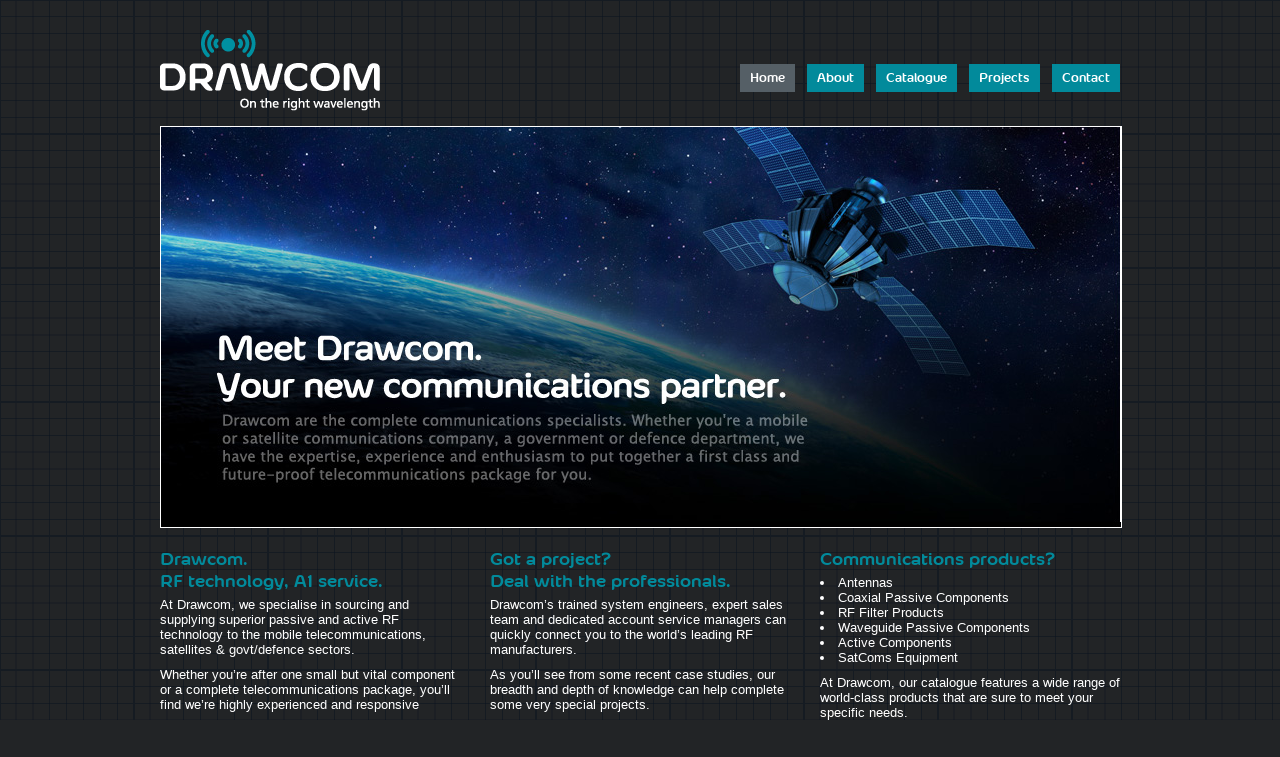

--- FILE ---
content_type: text/css
request_url: https://drawcom.com.au/wp-content/themes/drawcom/style.css
body_size: 2163
content:
/*   
Theme Name: Drawcom
Theme URI: http://www.moonshine.com.au
Description: Drawcom
Author: Moonshine
Author URI: http://www.moonshine.com.au
Version: 1.2
*/

/* Font */
@font-face {
    font-family: 'Drawcom';
    src: url('inc/winddoom-webfont.eot');
    src: url('inc/winddoom-webfont.eot?#iefix') format('embedded-opentype'),
         url('inc/winddoom-webfont.woff') format('woff'),
         url('inc/winddoom-webfont.ttf') format('truetype'),
         url('inc/winddoom-webfont.svg#WindDoomsdayMediumRegular') format('svg');
    font-weight: normal;
    font-style: normal;

}

/* Reset */
html, body, div, span, applet, object, iframe, h1, h2, h3, h4, h5, h6, p, blockquote, pre, a, abbr, acronym, address, big, cite, code, del, dfn, em, img, ins, kbd, q, s, samp, small, strike, strong, sub, sup, tt, var, b, u, i, center, dl, dt, dd, ol, ul, li, fieldset, form, label, legend, table, caption, tbody, tfoot, thead, tr, th, td, article, aside, canvas, details, embed, figure, figcaption, footer, header, hgroup, menu, nav, output, ruby, section, summary, time, mark, audio, video {margin: 0; padding: 0; border: 0; font-size: 100%; font: inherit; vertical-align: baseline;}

/* Typography */
body {background:#222426 url(img/bodybg.png); font-family: "Lucida Grande", "Lucida Sans Unicode", "Lucida Sans", Geneva, Verdana, sans-serif; color: #fff; font-size: 80%}
a, a:link, a:visited, a:active {color:#555f66; text-decoration: none}
a:hover {color:#028a9b}

.excerpt a {color: #555f66 !important;}
.excerpt p {padding: 0 0 10px 0;}
.excerpt {margin-left:175px;}

.cuslogos img {border: 0 !important; padding: 0 !important;}
.cuslogos {width: 880px;}

/* Selectors */
.clear {clear: both;}
#wrap {width: 960px; margin: auto auto;}
strong {font-weight: bold}
em {font-style: italic}
#content img {border: 3px solid #fff;}
.alignleft {float: left; text-align: left; margin: 0 30px 10px 0}
.alignright {float: right; text-align: right; margin: 0 0 10px 30px}
#content h3.white {color: #fff !important;}
#content .project1 {margin-top: 40px;}
#content .project2 {padding-bottom: 20px}

/* Header */
#header {margin: 30px 0 30px 0}
#header h1 a {background: transparent url(img/logo.png); display: block; height: 81px; width: 220px; text-indent: -9999px; float: left}
#header h2.description {display: none}

/* Nav */
#header .nav {display: block; float: right; margin: 34px auto auto auto; width: 720px; height: 28px;}
#header .nav ul, div.menu ul {list-style: none; margin: 0; padding: 0; float: right;}
#header .nav li, div.menu li {float: left; position: relative;}
#header .nav li, div.menu li {float: left; position: relative;}
#header .nav ul ul {display: none; position: absolute; top: 28px; left: 0; float: left; width: 180px; z-index: 99999;}
#header .nav a {color: #fff; background: #028a9b; display: block; line-height: 28px; margin:0 0 0 12px; padding: 0 10px; text-decoration: none; font-weight: normal; font-family:'Drawcom'; font-size: 14px}
#header .nav ul li:hover > ul {display: block;}
#header .nav li:hover > a, .nav ul ul :hover > a {background: #555f66; color: #fff;}
#header .nav ul ul a {background: #788085; line-height: 1em; padding:10px 10px 10px 5px; width: 160px; height: auto; border-bottom: 1px  solid #656b70;}
#header .nav ul li.current_page_item > a, .nav ul li.current-menu-ancestor > a, .nav ul li.current-menu-item > a, .nav ul li.current-menu-parent > a {color: #fff; background: #555f66;}

#header .nav ul li.current_page_parent > a {color: #fff; background: #555f66;}

/* Content */
#content {background: transparent url(img/black30.png); border: 1px solid #999; padding: 40px; -webkit-box-shadow: 0px 3px 11px rgba(0, 0, 0, 0.75); -moz-box-shadow: 0px 3px 11px rgba(0, 0, 0, 0.75); box-shadow: 0px 3px 11px rgba(0, 0, 0, 0.75); margin: 30px 0 10px 0;}
#content h2 {font-size: 32px; color: #028a9b; margin: 0 0 20px 0; font-family:'Drawcom';}
#content h2.page-title {border-bottom: 1px solid #fff;}
#content h2.cat-title {border-bottom: 1px solid #fff;}
#content h3.post-title {font-size: 18px; font-weight: bold;}
#content h3 {font-size: 26px; font-weight: bold; font-family: 'Drawcom'; color: #028a9b}
#content p {margin: 10px 0 20px 0;}
#content .left h3.selectmore {font-size: 17px; color: #fff}
#content ul {list-style:inside}
#content .pullquote {border-left: 3px solid #fff; padding:10px 20px 10px; float: right; width: 200px; font-family: 'Drawcom'; font-size: 24px; line-height:30px; margin:30px 0 0 0 0;}
#content .left2 {float: left; width: 600px;}
#content .jumpmenu {width: 450px; height: 20px; float: right; margin: -50px 0 0 0; text-align: right}
#content .jumpmenu ul {list-style: none; float: right;}
#content .jumpmenu ul li {float: left ; margin: 0 0 0 5px;}
#content .jumpmenu ul li a {color:#028a9b;}
#content .jumpmenu ul li a:hover, #content .jumpmenu ul li.current_page_item a {color:#999;}

/* Product Post Listing */
#content .post-preview {margin: 10px 0 40px 0;}
#content .post-preview .thumbnail {margin: 5px 20px 0 0;}
#content .post-preview .thumbnail a {display: block; height: 120px; width: 150px; border: 0;}
#content .post-preview h3 a {margin: 0 0 4px 0 !important; color: #028a9b; font-size: 14px; padding: 0}
#content .post-preview p {margin: 0;}
#content .post-preview p a {color:#fff;}
#content .post-preview p a:hover {color:#028a9b;}
#content img.caticonLarge {background: transparent; float: right; margin: -55px 5px 20px 0; border: none;}
#content .catIcon img {border: none}

#content span.contactsymbol {font-family: 'Drawcom'; font-size: 18px; width: 50px; color:#028a9b}
#content span.contactnumber {width: 120px;  margin: 0 0 0 5px;}

#columns h3 {font-family: 'Drawcom'; font-size: 20px; color: #028a9b; margin: 0 0 5px 0;}
#columns p {margin: 0 0 10px 0;}
#columns ul {list-style: inside; margin: 0 0 10px 0;}

#columns a.morebutton {background: #555f66; padding: 5px; font-family: 'Drawcom'; font-size: 14px; color: #fff; margin: 10px 0 0 0;}
#columns a:hover.morebutton {background: #028a9b; color: #fff;}

.column1 {float: left; width: 300px; margin: 20px 0 20px 0;}
.column2 {float: left; width: 300px; margin: 20px 30px 20px 30px}
.column3 {float: left; width: 300px; margin: 20px 0 20px 0;}

#contentbox img {border: 0; margin: 10px 0 0 0; text-align: center}
#contentbox {background: transparent url(img/black30.png); border: 1px solid #999; padding: 20px 10px 10px 30px; -webkit-box-shadow: 0px 3px 11px rgba(0, 0, 0, 0.75); -moz-box-shadow: 0px 3px 11px rgba(0, 0, 0, 0.75); box-shadow: 0px 3px 11px rgba(0, 0, 0, 0.75); margin: 10px 0 10px 0;}
#contentbox h3 {color: #fff; font-size: 25px;}

#slider {border: 1px solid #fff; height: 400px; background: #000; width:960px;}

/* Cat select page */
#content.cat {}
#content.cat h3 {font-size: 23px !important; font-family:'Drawcom';}
#content .catIcon a {display:block; width:180px; height:180px; font-size: 20px !important; text-align: center; font-family:'Drawcom'; color: #fff; float: left; margin: 20px 55px 50px 55px;}
#content .catIcon a:hover {color: #028a9b;}

/* Product Post */
#content.post .left {width:590px; float: left}
#content.post .right {width:266px; float: right;}
#content .thumbnail {background: #555f66 url(img/thumbnail.png); border: 3px solid #fff; padding: 0; height: 120px; width: 150px; float: left; margin: 12px 20px 10px 0}
#content .thumbnail img {border: 0}
#content #specs h3 {font-size: 24px; color: #028a9b; font-family:'Drawcom'; margin: 0 0 10px 0;}
#specs table {font-size:11px;color:#fff;border-width: 1px;border-color: #fff; border-collapse: collapse; width: 100%}
#specs table th {border-width: 1px;padding: 8px;border-style: solid;border-color: #fff;background-color: #000;}
#specs table td {border-width: 1px;padding: 8px;border-style: solid;border-color: #fff;background-color: #555f66;}

/* Sidebar */
#content .widget_categories {background:#000; padding: 20px; width: 185px; float: right;}
#content .widget_categories h2 {font-size: 16px;}
#content .widget_categories ul {list-style: none; margin: 0; padding: 0; font-size: 15px}
#content .widget_categories ul li a {color: #fff;}
#content .widget_categories ul li a:hover {color: #454545;}
#content .widget_categories ul li {color: #454545; padding: 0 0 10px 0}

/* Footer */
#footer {}
#footer .logo {width:107px; height: 40px; text-indent: -9999px; background: transparent url(img/logo-sml.png); float: left; margin: 20px 0 10px 0;}
#footer .social {width: 225px; height: 20px; float: right; margin: 40px 0 10px 0;}
#footer .social a.twitter {background: transparent url(img/twitter.png); display: block; float: left; text-indent: -9999px; width: 112px; height: 20px;}
#footer .social a.facebook {background: transparent url(img/facebook.png); display: block; float: right; text-indent: -9999px; width: 102px; height: 20px;}
#footer .copyright {clear: both; text-align: right; font-size: 12px; color: #999; border-top: 1px solid #fff; padding: 5px 0 30px 0;}